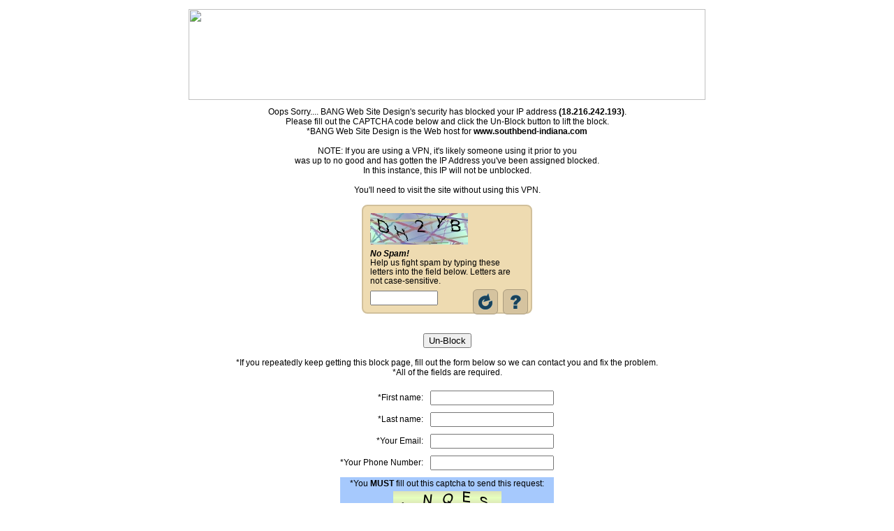

--- FILE ---
content_type: text/html;charset=UTF-8
request_url: http://www.southbend-indiana.com/listings.cfm?Cat=Electric%20Buzzers
body_size: 44494
content:
<!DOCTYPE html PUBLIC "-//W3C//DTD XHTML 1.0 Transitional//EN" "http://www.w3.org/TR/xhtml1/DTD/xhtml1-transitional.dtd">
<html xmlns="http://www.w3.org/1999/xhtml">
<head>
<meta http-equiv="Content-Type" content="text/html; charset=iso-8859-1" />
<title>BANG Web Site Design</title>
</head>
<body> 
<table align="center" width="740px" bgcolor="#FFFFFF" cellpadding="5" cellspacing="0" border="0">
<tr><td>
<img src="https://enews.bangwsd.net/newsletter_images/BangWebsiteDesign44/72fee_18.jpg" width="740" height="130" />
</td></tr>
<tr><td align="center">
<div style="font-family:Arial, Helvetica, sans-serif; font-size:12px;">
Oops Sorry.... BANG Web Site Design's security has blocked your IP address <strong>(18.216.242.193)</strong>.<br />
Please fill out the CAPTCHA code below and click the Un-Block button to lift the block.<br />
*BANG Web Site Design is the Web host for <strong>www.southbend-indiana.com</strong><br /><br />
NOTE: If you are using a VPN, it's likely someone using it prior to you<br />
was up to no good and has gotten the IP Address you've been assigned blocked.<br />
In this instance, this IP will not be unblocked.<br /><br />
You'll need to visit the site without using this VPN.<br /><br />
<form action="index.cfm?block_key=jerf9j0emivrq8458jqriwq90ndoadf0qo" method="post">
<input id="captcha_check_1" type="hidden" name="captcha_check_1" value="FF69FE36ECADDE6B212EFA5AB6CCE65C"/>
<div id="CAPTCHA_1" style="display: none;">
<img src="[data-uri]" width="140" height="45" alt="Captcha image">
</div>
<input id="captcha_check_2" type="hidden" name="captcha_check_2" value="1189906D0A888CB7FB8EAC7A91C12172"/>
<div id="CAPTCHA_2" style="display: none;">
<img src="[data-uri]" width="140" height="45" alt="Captcha image">
</div>
<input id="captcha_check_3" type="hidden" name="captcha_check_3" value="1EBCCAC2002442761480A1E540B6ADCB"/>
<div id="CAPTCHA_3" style="display: none;">
<img src="[data-uri]" width="140" height="45" alt="Captcha image">
</div>
<input id="captcha_check_4" type="hidden" name="captcha_check_4" value="FD0CFE118A0DA025DD02CB2053EB0898"/>
<div id="CAPTCHA_4" style="display: none;">
<img src="[data-uri]" width="140" height="45" alt="Captcha image">
</div>
<input id="captcha_check_5" type="hidden" name="captcha_check_5" value="611B4B870A0AE7B412A98C506D19750D"/>
<div id="CAPTCHA_5" style="display: none;">
<img src="[data-uri]" width="140" height="45" alt="Captcha image">
</div>
<style>
#CAPTCHA { width: 220px; background: #EEDBB1; border: 2px solid #D1C09B; border-radius: 8px; padding: 10px; position: relative; text-align: left; }
#CAPTCHA-help { position: absolute; z-index: 5; width: 200px; background: #EEEEEE; padding: 10px; top: -40px; left: 20px; border: 1px solid #CCCCCC; border-radius: 8px; box-shadow: 5px 5px 5px #696969; color:#000000; font-family: Arial, Helvetica, sans-serif; font-size: 12px; }
.captcha_text { width: 210px; margin: 7px 0 7px 0; font-family: Arial, Helvetica, sans-serif; font-size: 12px; line-height: 110%; text-align: left; color:#000000; }
.captcha_error{ width: 210px; margin: 7px 0 7px 0; font-family: Arial, Helvetica, sans-serif; font-size: 12px; line-height: 110%; text-align: left; color:#990000; }
</style>
<div id="CAPTCHA">
<div id="CAPTCHA-help" style="display: none;">
Typing the letters from the image into the contact form helps to prevent spam, because automated spam-sending systems have difficulty reading the letters from the image. If the letters are unclear, please use the image refresh button to see a different image.
</div>
<input id="captcha_check" type="hidden" name="captcha_check" value=""/>
<div id="CAPTCHA_active">
</div>
<div class="captcha_text">
<em><strong>No Spam!</strong></em><br />
Help us fight spam by typing these letters into the field below. Letters are not case-sensitive.
</div>
<input type="text" name="captcha" id="" value="" maxlength="8" size="10"/>
<div style="float: right; margin-top: -2px; margin-right:-10px;">
<a href="javascript:;" onclick="reload_captcha();" onmouseover="document.getElementById('captcha-refresh_btn').src='http://enews.bangwsd.net/images/captcha-refresh_a.png';" onmouseout="document.getElementById('captcha-refresh_btn').src='http://enews.bangwsd.net/images/captcha-refresh.png';"><img src="http://enews.bangwsd.net/images/captcha-refresh.png" id="captcha-refresh_btn" style="display: none;" border="0" alt="Refresh CAPTCHA Image" title="Refresh CAPTCHA Image" /></a>
<a id="captcha-help_link" href="captcha-help.cfm" target="_blank" onmouseover="document.getElementById('captcha-help_btn').src='http://enews.bangwsd.net/images/captcha-help_a.png'; document.getElementById('CAPTCHA-help').style.display='block';" onmouseout="document.getElementById('captcha-help_btn').src='http://enews.bangwsd.net/images/captcha-help.png'; document.getElementById('CAPTCHA-help').style.display='none';"><img src="http://enews.bangwsd.net/images/captcha-help.png" id="captcha-help_btn" hspace="4" border="0" alt="CAPTCHA Image Help" title="CAPTCHA Image Help" /></a>
</div>
<script type="text/javascript">
document.getElementById('captcha-refresh_btn').style.display='inline';
document.getElementById('captcha-help_link').href='javascript:;';
document.getElementById('captcha-help_link').target='';
</script>
</div>
<div style="display: none;"><img src="http://enews.bangwsd.net/images/captcha-refresh_a.png" /><img src="http://enews.bangwsd.net/images/captcha-help_a.png" /></div>
<script>
var u = 0;
function reload_captcha(){
u = u + 1;
if(u == 6){u=1;};
var xx = document.getElementById(['CAPTCHA_'+u]).innerHTML;
document.getElementById('CAPTCHA_active').innerHTML = xx;
document.getElementById('captcha_check').value = document.getElementById(['captcha_check_'+u]).value;
}
reload_captcha();
</script>
<br /><br />
<div align="center"><input name="Un-Block" type="submit" value="Un-Block" /></div><br />
</form>
*If you repeatedly keep getting this block page, fill out the form below so we can contact you and fix the problem.<br />
*All of the fields are required.<br /><br />
<form action="index.cfm?block_key=jerf9imnorvj89q3498aevjioaerniaeue4o" method="post">
<table align="center" border="0" cellpadding="5" cellspacing="0">
<tr><td align="right">*First name:</td><td><input name="first_name" type="text" value="" /></td></tr>
<tr><td align="right">*Last name:</td><td><input name="last_name" type="text" value="" /></td></tr>
<tr><td align="right">*Your Email:</td><td><input name="email" type="text" value="" /></td></tr>
<tr><td align="right">*Your Phone Number:</td><td><input name="phone" type="text" value="" />
<input name="the_url" type="hidden" value="http://www.southbend-indiana.com/listings.cfm" />
<input name="the_ip" type="hidden" value="18.216.242.193" />
</td></tr>
<tr><td align="right" colspan="2">
<table width="100%" border="0" cellpadding="2" cellspacing="0" bgcolor="#A6C9FD">
<tr><td align="center" colspan="2">
*You <strong>MUST</strong> fill out this captcha to send this request:
</td></tr>
<tr><td align="center">
<input type="hidden" name="bottom_captcha_check" value="48238877A1"/>
<img src="/lucee/graph.cfm?img=FB2973E7-BA6B-4F88-A53105564737BB6B.png&type=png" width="155" height="50" />
</td></tr>
<tr><td align="center" valign="middle">
<input type="text" name="bottom_captcha" id="bottom_captcha" value="" maxlength="5" /><br />
<input type="hidden" name="bottom_submitted" value="1" />
</td></tr>
</table>
</td></tr>
<tr><td colspan="2" align="right"><input name="Send Form" type="submit" value="Send Form" /></td></tr>
</table>
</form>
</div>
</td></tr>
</table>
</body>
</html> 
